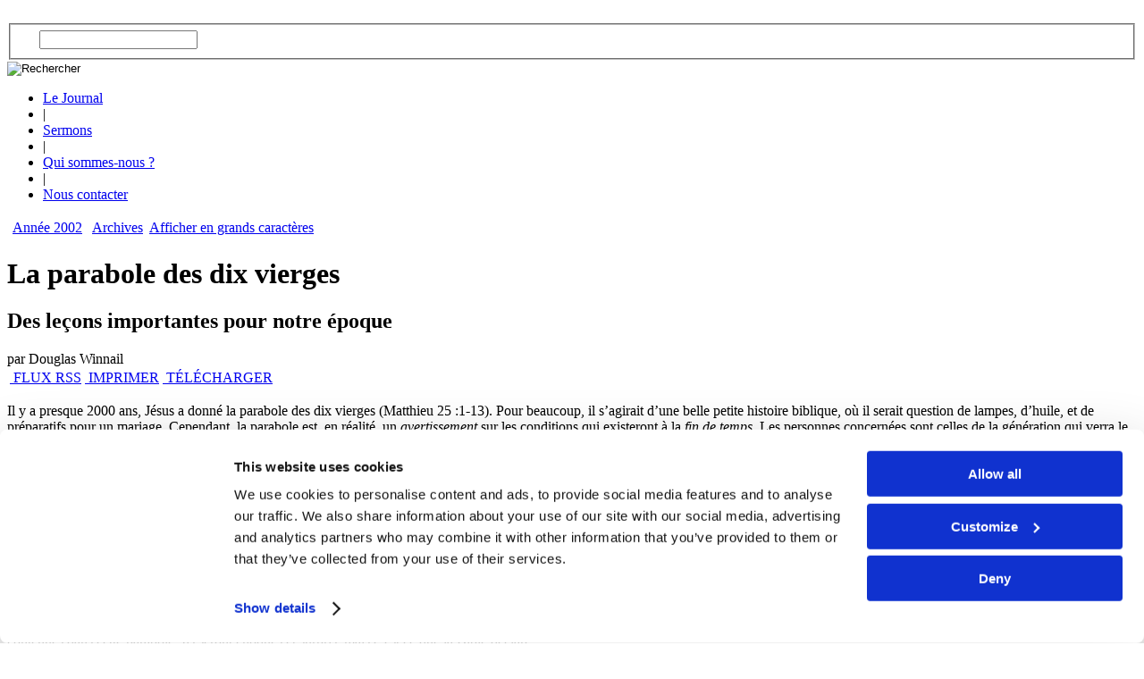

--- FILE ---
content_type: text/html; charset=UTF-8
request_url: https://www.eglisedieuvivant.org/articles/la-parabole-des-dix-vierges-f102
body_size: 11865
content:
<!doctype html>
<html lang="fr">
  <head>
    <meta charset="utf-8">

    <script id="Cookiebot" src="https://consent.cookiebot.com/uc.js" data-cbid="9e737acd-5c16-4f15-8741-a1a380ba1f1c" data-blockingmode="auto" type="text/javascript"></script>
<style type="text/css">
  a#CybotCookiebotDialogPoweredbyCybot,
  div#CybotCookiebotDialogPoweredByText {
    display: none !important;
  }

  #CookiebotWidget .CookiebotWidget-body .CookiebotWidget-main-logo {
    display: none !important;
  }
</style>

          <link rel="canonical" href="https://www.eglisedieuvivant.org/articles/la-parabole-des-dix-vierges-f102">
        <meta name="title" content="&Eacute;glise du Dieu Vivant">
          <meta name="description" content="Pour beaucoup, la parabole des dix vierges n&rsquo;est qu&rsquo;une une belle petite histoire biblique, o&ugrave; il serait question de lampes, d&rsquo;huile, et de pr&eacute;paratifs pour un mariage. Cependant, cette parabole est, en r&eacute;alit&eacute;, un avertissement sur les conditions qui existeront &agrave; la fin de temps. ">
        <meta name="robots" content="follow,index">
    <link rel="icon" type="image/ico" href="/favicon.ico">
    <link rel="shortcut icon" href="/favicon.ico">
    <link href="https://www.eglisedieuvivant.org/common/css/mdd.css" rel="stylesheet" media="print,screen">
    <link href="https://www.eglisedieuvivant.org/common/css/articles.css" rel="stylesheet" media="print,screen">
<meta property="og:url" content="https://www.eglisedieuvivant.org/articles/la-parabole-des-dix-vierges-f102">
<meta property="og:title" content="La parabole des dix vierges">
<meta property="og:description" content="Pour beaucoup, la parabole des dix vierges n&rsquo;est qu&rsquo;une une belle petite histoire biblique, o&ugrave; il serait question de lampes, d&rsquo;huile, et de pr&eacute;paratifs pour un mariage. Cependant, cette parabole est, en r&eacute;alit&eacute;, un avertissement sur les conditions qui existeront &agrave; la fin de temps. ">
	<script type="text/javascript" src="https://apis.google.com/js/plusone.js"> {lang: 'fr'} </script>
	<title>La parabole des dix vierges</title>

    <!-- Google Consent Mode -->
<script data-cookieconsent="ignore">
  window.dataLayer = window.dataLayer || [];
  function gtag() {
    dataLayer.push(arguments);
  }
  gtag('consent', 'default', {
    'ad_personalization': 'denied',
    'ad_storage': 'denied',
    'ad_user_data': 'denied',
    'analytics_storage': 'denied',
    'functionality_storage': 'denied',
    'personalization_storage': 'denied',
    'security_storage': 'granted',
    'wait_for_update': 500,
  });
  gtag('set', 'ads_data_redaction', true);
  gtag('set', 'url_passthrough', false);
</script>

<!-- Google tag (gtag.js) -->
<script async src="https://www.googletagmanager.com/gtag/js?id=G-73583485FZ"></script>
<script>
  window.dataLayer = window.dataLayer || [];
  function gtag(){dataLayer.push(arguments);}
  gtag('js', new Date());

  // Google Analytics 4 property.
  gtag('config', 'G-73583485FZ');
</script>

  </head>
  <body>
        <div id="framework">
      <div id="header"><a href="https://www.eglisedieuvivant.org" title="Page d&rsquo;accueil"><img src="https://www.eglisedieuvivant.org/common/images/general/1px.gif" alt="" id="header_home" /></a></div>
<div id="recherche">
  <form action="https://www.eglisedieuvivant.org/recherche.php" id="cse-search-box" class="rechercheForm" method="get">
    <fieldset id="rechercheInput">
      <div>
        <span class="input-top-left">&nbsp;</span><span class="input-bottom-left">&nbsp;</span><span class="input-bottom-right">&nbsp;</span><span class="input-top-right">&nbsp;</span>
        <input type="hidden" name="cx" value="016293664367294792692:hfrbdebu8ou" />
        <input type="hidden" name="ie" value="UTF-8" />
        <input type="text" name="q" value="" />
      </div>
    </fieldset>
    <input type="image" src="https://www.eglisedieuvivant.org/common/images/template/search_button_fr.png" name="sa" alt="Rechercher" id="rechercheSubmit" />
  </form>
</div>

<div id="menu">
  <ul>
    <li id="current"><a href="https://www.eglisedieuvivant.org/le-journal/">Le Journal</a></li><li class="divider">|</li><li><a href="/sermons/">Sermons</a></li><li class="divider">|</li><li><a href="https://www.eglisedieuvivant.org/qui-sommes-nous">Qui sommes-nous&nbsp;?</a></li><li class="divider">|</li><li><a href="https://www.eglisedieuvivant.org/contact">Nous contacter</a></li>  </ul>
</div>
<div id="main">
  <div id="mainContent">
    <table id="topContent">
  <tr>
		<td id="topContentLeft">
			<img src="/common/images/general/bluearrow.gif" alt="" /> <a href="/le-journal/2002/">Ann&eacute;e  2002</a>
        &nbsp;<img src="/common/images/general/bluearrow.gif" alt="" /> <a href="/le-journal/2002-1/">Archives</a>
		</td>
		<td id="topContentTailleTexte">
			<a href="https://www.eglisedieuvivant.org/afficher-en-grands-caracteres" class="logoTexte"><img src="https://www.eglisedieuvivant.org/common/images/general/logo_texteA+.gif" alt="" /></a>
			<a href="https://www.eglisedieuvivant.org/afficher-en-grands-caracteres">Afficher en grands caract&egrave;res</a>
		</td>
	</tr>
</table>

    <div class="borderContent">
      <div class="content">
        <h1>La parabole des dix vierges</h1>
<h2>Des le&ccedil;ons importantes pour notre &eacute;poque</h2><div class="auteur">par Douglas Winnail</div>
<div class="share">
  <table class="shareTable">
    <tr>
              <td class="shareBox">
          <a href="/rss/articles.xml" target="_blank" title="S&rsquo;abonner &agrave; ce flux RSS">
            <img src="/common/images/general/logo_rss.gif" alt="">
            FLUX RSS          </a>
        </td>
                <td class="shareBox">
          <a href="/imprimer/articles/f102" target="_blank" title="Imprimer">
            <img src="/common/images/general/logo_print.gif" alt="">
            IMPRIMER          </a>
        </td>
                <td class="shareBox">
                      <a href="/telecharger/articles/f102.pdf" target="download" title="T&eacute;l&eacute;charger">
              <img src="/common/images/general/logo_pdf.gif" alt="">
              T&Eacute;L&Eacute;CHARGER            </a>
                  </td>
              <td class="shareBox_addthis">
        <div class="addthis_toolbox addthis_default_style" addthis:url="https://www.eglisedieuvivant.org/articles/la-parabole-des-dix-vierges-f102">
          <!-- AddThis Button BEGIN -->
          <a class="addthis_button_twitter shareBoxAddthisLogos" title="Tweeter ce lien" addthis:title="La parabole des dix vierges" style="padding-top: 6px;"></a>
          <a class="addthis_button_facebook shareBoxAddthisLogos" title="Partager sur Facebook" style="padding-top: 6px;"></a>
          <a class="addthis_button_email shareBoxAddthisLogos" title="Envoyer/recevoir par email" addthis:title="La parabole des dix vierges" style="padding-top: 6px;"></a>
          <!-- <a class="addthis_button_compact shareBoxAddthisLogos" addthis:title="La parabole des dix vierges"> &nbsp; PARTAGER</a> -->
          <!-- AddThis Button END -->
          <script type="text/javascript">
            var addthis_config = {
              services_compact: 'blogger,facebook,google,live,myspace,netvibes,twitter,email,favorites,more',
              services_exclude: 'informazione,stumbleupon,digg,hotmail,print,pdfonline',
              ui_header_color: '#ffffff',
              ui_header_background: '#6699cc',
              ui_language: 'fr'
            }
            var addthis_brand = '<a href="https://www.eglisedieuvivant.org" style="color: #ffffff; font-weight: bold;">&Eacute;glise&nbsp;du&nbsp;Dieu&nbsp;Vivant</a>'
          </script>
          <script type="text/javascript" src="https://s7.addthis.com/js/250/addthis_widget.js#pubid=mondedemain"></script>
        </div>
      </td>
    </tr>
  </table>
</div>
          <div id="data">
            <p>Il y a presque 2000 ans, J&eacute;sus a donn&eacute; la parabole des dix vierges (Matthieu 25&nbsp;:1-13). Pour beaucoup, il s&rsquo;agirait d&rsquo;une belle petite histoire biblique, o&ugrave; il serait question de lampes, d&rsquo;huile, et de pr&eacute;paratifs pour un mariage. Cependant, la parabole est, en r&eacute;alit&eacute;, un <i>avertissement </i>sur les conditions qui existeront &agrave; la <i>fin de temps</i>. Les personnes concern&eacute;es sont celles de la g&eacute;n&eacute;ration qui verra le retour de J&eacute;sus-Christ&nbsp;! Cette parabole est &agrave; rapprocher des proph&eacute;ties concernant les <i>derniers jours</i>, que nous voyons s&rsquo;accomplir &agrave; notre &eacute;poque (Matthieu 24 et 25).</p>
<p>Mais en quoi cela nous concerne-t-il&nbsp;? On a souvent suppos&eacute; que le Christ parlait en paraboles, pour <i>clarifier </i>le sens de Ses enseignements. Mais, les Ecritures r&eacute;v&egrave;lent <i>le contraire</i> (Matthieu 13&nbsp;:10-17). La Bible d&eacute;clare que Dieu a cach&eacute; au monde la compr&eacute;hension des Ecritures, mais qu&rsquo;Il l&rsquo;a r&eacute;v&eacute;l&eacute;e par Son Esprit &agrave; ceux qu&rsquo;Il a appel&eacute;s (1 Corinthiens 2&nbsp;:7-16). Ceux qui sont dispos&eacute;s &agrave; se laisser conduire par l&rsquo;Esprit de Dieu chercheront et comprendront la v&eacute;ritable signification des Ecritures. Que pouvons-nous apprendre de la parabole des dix vierges&nbsp;? Quelles le&ccedil;ons importantes, <i>nous concernant aujourd&rsquo;hui</i>, pouvons-nous en tirer&nbsp;?</p>
<h4>Les dix vierges</h4>
<p>Premi&egrave;rement, nous devons consid&eacute;rer qui sont les dix vierges&nbsp;? La parabole mentionne dix vierges qui vont &agrave; la rencontre de l&rsquo;&eacute;poux (J&eacute;sus-Christ). Les dix vierges sont d&eacute;crites comme &laquo;&nbsp;la communaut&eacute; chr&eacute;tienne qui attend&nbsp;&raquo; (<i>The Expositor&rsquo;s Bible Commentary</i>). Bon nombre d&rsquo;entre ceux qui se disent chr&eacute;tiens, aujourd&rsquo;hui, attendent le retour du Messie, mais la parabole&nbsp;&ndash;&nbsp;ainsi que plusieurs autres passages&nbsp;&ndash;&nbsp;montre que <i>beaucoup </i>d&rsquo;entre eux <i>ne recevront pas </i>la r&eacute;compense qu&rsquo;ils anticipent (Matthieu 7&nbsp;:21-23). Pourquoi&nbsp;? Parce qu&rsquo;ils n&rsquo;ont pas appris les le&ccedil;ons importantes contenues dans cette parabole. Ils seront choqu&eacute;s et surpris, mais c&rsquo;est ce que la Bible d&eacute;clare.</p>
<p>Cinq des vierges &eacute;taient <i>sages</i>, les cinq autres &eacute;taient <i>folles</i> (ou <i>insens&eacute;es</i>). Que signifie &ecirc;tre sage ou insens&eacute;&nbsp;? Comment la Bible d&eacute;finit-elle ces termes&nbsp;? Vous-m&ecirc;me, dans quelle cat&eacute;gorie &ecirc;tes-vous&nbsp;? J&eacute;sus explique que les sages sont ceux qui ne se contentent pas d&rsquo;&eacute;couter Ses enseignements&nbsp;; ce sont ceux qui les <i>mettent r&eacute;ellement en pratique</i> (Matthieu 7&nbsp;:24-29). Il d&eacute;clare que les insens&eacute;s entendent, mais <i>ne suivent pas</i> la parole de Dieu&nbsp;! Ils inventent toute sorte de pr&eacute;textes et d&rsquo;excuses pour dire que les commandements et les enseignements donn&eacute;s dans les Ecritures ne s&rsquo;appliquent plus &agrave; nous, aujourd&rsquo;hui.</p>
<p>Le livre des Proverbes nous fournit des d&eacute;finitions suppl&eacute;mentaires. Une personne sage craint de d&eacute;sob&eacute;ir &agrave; la parole de Dieu&nbsp;; elle <i>cherche</i> la connaissance, la sagesse et la compr&eacute;hension (Proverbes 4&nbsp;:4-9&nbsp;; 9&nbsp;:10). Mais &laquo;&nbsp;les insens&eacute;s <i>m&eacute;prisent</i> la sagesse et l&rsquo;instruction&nbsp;&raquo; (Proverbe 1&nbsp;:7)&nbsp;&ndash;&nbsp;ils ne sont pas dispos&eacute;s &agrave; fournir les efforts n&eacute;cessaires pour obtenir ces choses importantes. Une personne sage cherchera les conseils et acceptera la correction (Proverbe 10&nbsp;:8). Mais les insens&eacute;s <i>ignorent</i> les conseils et s&rsquo;offensent de la correction (Proverbe 11&nbsp;:14). Un insens&eacute; r&eacute;agit imm&eacute;diatement avec col&egrave;re, mais une personne sage ignore les insultes et elle sait se ma&icirc;triser (Proverbe 12&nbsp;:16). Les insens&eacute;s ont toujours raison &agrave; leurs propres yeux, et sont ancr&eacute;es dans leurs id&eacute;es personnelles. Mais une personne  			sage est dispos&eacute;e &agrave; &eacute;couter les conseils (Proverbes 12&nbsp;:15&nbsp;; 28&nbsp;:26). Une personne sage regarde vers l&rsquo;avant, elle anticipe les cons&eacute;quences de ses d&eacute;cisions et de ses actions. Elle s&rsquo;efforce de ne pas commettre d&rsquo;erreurs. Mais les insens&eacute;s n&rsquo;anticipent pas les cons&eacute;quences de leurs actes&nbsp;; c&rsquo;est pourquoi, ils se retrouvent souvent dans le malheur (Proverbe 22&nbsp;:3). Le choix des amis influence notre comportement, aussi &laquo;&nbsp;celui qui fr&eacute;quente les sages devient sage, mais celui qui se pla&icirc;t avec les insens&eacute;s s&rsquo;en trouve mal&nbsp;&raquo; (Proverbe 13&nbsp;:20).</p>
<p>La le&ccedil;on &agrave; retenir de cette partie de la parabole est que nous devons &ecirc;tre vigilants, car ce sont nos actions qui d&eacute;terminent la cat&eacute;gorie &agrave; laquelle nous appartenons&nbsp;! Cherchons-nous &agrave; &ecirc;tre conduits par l&rsquo;Esprit de Dieu, et &agrave; suivre Ses instructions&nbsp;? Ou cherchons-nous &agrave; suivre nos propres id&eacute;es d&rsquo;une fa&ccedil;on plus ou moins conforme aux Ecritures&nbsp;? La parabole montre que 50% de ceux qui se disent membres de l&rsquo;Eglise de Dieu peuvent prendre des d&eacute;cisions insens&eacute;es&nbsp;! Cela devrait &ecirc;tre un avertissement pour nous tous, en ces temps de la fin.</p>
<h4>De l&rsquo;huile ou pas d&rsquo;huile&nbsp;?</h4>
<p>La parabole signale que les vierges folles ne prirent point d&rsquo;huile pour leurs lampes, alors que les vierges sages prirent une quantit&eacute; d&rsquo;huile suppl&eacute;mentaire, dans l&rsquo;attente de la venue de l&rsquo;&eacute;poux. Des commentaires avancent diverses id&eacute;es sur le symbolisme de l&rsquo;huile (telles la gr&acirc;ce ou les bonnes &oelig;uvres, par exemple). Mais, la Bible d&eacute;clare que l&rsquo;huile symbolise le Saint-Esprit. Lorsque Sa&uuml;l et David furent choisis comme rois d&rsquo;Isra&euml;l, Samuel <i>les oignit d&rsquo;huile</i>, et &laquo;&nbsp;l&rsquo;Esprit de l&rsquo;Eternel&nbsp;&raquo; entra en eux (1 Samuel 10&nbsp;:1-6&nbsp;; 16&nbsp;:13). La Bible d&eacute;clare que si nous voulons &ecirc;tre dans le Royaume de Dieu, nous devons <i>produire du fruit</i> (Matthieu 3&nbsp;:8&nbsp;; Jean 15&nbsp;:1-8). Galates 5&nbsp;:22-26 donne la liste des caract&eacute;ristiques du fruit de l&rsquo;Esprit, que Dieu veut que nous affichions. Il s&rsquo;agit, entre autres, de l&rsquo;amour [un int&eacute;r&ecirc;t tourn&eacute; vers les autres], la joie, la paix, la patience, 			la bont&eacute;, la foi et la ma&icirc;trise de soi. L&rsquo;Esprit de Dieu est mod&eacute;r&eacute; et plein de mis&eacute;ricorde (Jacques 3&nbsp;:17). Les autres caract&eacute;ristiques importantes du fruit de l&rsquo;Esprit incluent une force de conviction et un solide esprit <i>de discernement</i> (2 Timoth&eacute;e 1&nbsp;:7). Ceux qui manquent de ces caract&eacute;ristiques du fruit de l&rsquo;Esprit deviennent impatients, ils se renferment sur eux-m&ecirc;mes, ils font des compromis, et ils ne parviennent pas &agrave; discerner la v&eacute;rit&eacute; de l&rsquo;erreur. Ils laissent leurs r&eacute;serves d&rsquo;huile [l&rsquo;Esprit de Dieu] diminuer et s&rsquo;&eacute;puiser.</p>
<p>L&rsquo;Esprit de Dieu est un <i>&eacute;l&eacute;ment dynamique</i>&nbsp;&ndash;&nbsp;il descend et il coule dans notre vie&nbsp;&ndash;&nbsp;il d&eacute;pend de la fa&ccedil;on dont nous en prenons soin et l&rsquo;utilisons. C&rsquo;est pourquoi Paul exhorta Timoth&eacute;e &laquo;&nbsp;<i>&agrave; ranimer</i> la flamme du don de Dieu&nbsp;&raquo; (1 Timoth&eacute;e 1&nbsp;:6). Nous aussi, nous avons re&ccedil;u cet avertissement&nbsp;: &laquo;&nbsp;N&rsquo;&eacute;teignez pas l&rsquo;Esprit&nbsp;&raquo; (1 Thessaloniciens 5&nbsp;:19). Nous devons ranimer l&rsquo;Esprit de Dieu en priant et en &eacute;tudiant la Bible, r&eacute;guli&egrave;rement, en je&ucirc;nant et en faisant des efforts pour d&eacute;velopper les caract&eacute;ristiques du fruit de l&rsquo;Esprit&nbsp;&ndash;&nbsp;en agissant avec amour et patience, m&ecirc;me lorsque nos tendances charnelles nous pousseraient &agrave; agir m&eacute;chamment. C&rsquo;est ce que signifie &ecirc;tre &laquo;&nbsp;conduit par l&rsquo;Esprit de Dieu&nbsp;&raquo; (Romains 8&nbsp;:14). Si nous sommes conduits par le Saint-Esprit, nous sommes enfants de Dieu et h&eacute;ritiers avec  			J&eacute;sus-Christ (Romains 8&nbsp;:14-17). Dieu donne Son Esprit &agrave; ceux qui Lui <i>ob&eacute;issent</i> (Actes 5&nbsp;:32). Sans l&rsquo;Esprit de Dieu, nous ne sommes pas r&eacute;ellement chr&eacute;tiens (Romains 8&nbsp;:9). Si nous laissons diminuer nos r&eacute;serves d&rsquo;huile, les caract&eacute;ristiques du fruit de l&rsquo;Esprit ne seront pas manifestes dans notre vie, et nous ne serons pas pr&ecirc;ts pour aller &agrave; la rencontre du Christ, lors de Son retour. Nous aurons laiss&eacute; passer notre occasion de faire partie de la premi&egrave;re r&eacute;surrection, en tant que pr&eacute;mices&nbsp;! C&rsquo;est une autre le&ccedil;on importante que nous devons retirer de la parabole des dix vierges. Quand avez-vous v&eacute;rifi&eacute; <i>votre</i> huile, pour la derni&egrave;re fois&nbsp;?</p>
<h4>Un retard r&eacute;v&eacute;lateur</h4>
<p>L&rsquo;un des aspects les plus d&eacute;terminants de cette parabole est en rapport avec ce qui passa, lorsque l&rsquo;&eacute;poux <i>retarda </i>Son arriv&eacute;e. A travers les &acirc;ges, de nombreuses personnes ont essay&eacute; de pr&eacute;voir la date du retour du Christ. Les premiers disciples pensaient qu&rsquo;Il reviendrait de leur vivant (Luc 19&nbsp;:11), cependant, la Bible montre qu&rsquo;il y aurait une <i>longue </i>attente (Matthieu 24&nbsp;:48&nbsp;; 25&nbsp;:5, 14, 19). La fa&ccedil;on dont nous mettons &agrave; profit ce retard est fort r&eacute;v&eacute;lateur sur la profondeur de nos convictions et de notre conversion. Beaucoup de gens &eacute;taient vraiment enthousiastes lorsqu&rsquo;ils commenc&egrave;rent &agrave; d&eacute;couvrir la v&eacute;rit&eacute;, mais ils se sont affaiblis par la suite. J&eacute;sus a pr&eacute;venu que certains finiraient par ignorer et violer les commandements, et qu&rsquo;ils se laisseraient emporter dans les voies du monde (Matthieu 24&nbsp;:45-51). Il a aussi averti que certains  			tr&eacute;bucheraient et abandonneraient la foi &agrave; cause des &eacute;preuves et des pers&eacute;cutions, et que d&rsquo;autres se dirigeraient vers les richesses temporaires du monde (Matthieu 13&nbsp;:18-23). Il est tr&egrave;s important de noter que les dix vierges s&rsquo;endormirent toutes alors qu&rsquo;elles attendaient le retour du Christ&nbsp;!</p>
<p>Nous avons aussi des enseignements &agrave; retenir concernant l&rsquo;histoire r&eacute;cente de l&rsquo;Eglise de Dieu. De par les &eacute;crits et les enseignements de l&rsquo;Eglise, beaucoup de membres en ont conclu que le Christ reviendrait dans les ann&eacute;es 1970. Lorsque que cela n&rsquo;arriva pas, certains commenc&egrave;rent &agrave; se d&eacute;tourner. M. Armstrong avait le sentiment que le Christ allait venir de son vivant. Et lorsqu&rsquo;il mourut, plusieurs se mirent &agrave; se demander si M. Armstrong ne s&rsquo;&eacute;tait pas tromp&eacute; sur d&rsquo;autres sujets. Les discussions doctrinales et les changements qui suivirent amen&egrave;rent des s&eacute;parations et des divisions. A l&rsquo;heure actuelle, beaucoup ont rejet&eacute; les commandements et les instructions bibliques, et ils croient maintenant que la seule chose qui soit n&eacute;cessaire est de tout simplement &laquo;&nbsp;aimer le Seigneur et de croire en J&eacute;sus&nbsp;&raquo;. Tout cela arriva parce que J&eacute;sus-Christ ne revint pas au moment  			o&ugrave; ils L&rsquo;attendaient. Une autre le&ccedil;on de la parabole, c&rsquo;est que nous devons rester fermes dans la v&eacute;rit&eacute; et dans nos convictions&nbsp;&ndash;&nbsp;et continuer l&rsquo;&OElig;uvre que le Christ nous a command&eacute;e&nbsp;&ndash;&nbsp;<i>jusqu&rsquo;&agrave;</i> Son retour. C&rsquo;est notre d&eacute;fi&nbsp;! La Bible d&eacute;clare qu&rsquo;&agrave; partir du jour o&ugrave; nous avons conclu un engagement avec Dieu, si nous commen&ccedil;ons &agrave; regarder en arri&egrave;re et &agrave; penser &agrave; ce que nous aurions pu faire, ou si nous avons des regrets, nous ne serons pas aptes d&rsquo;entrer dans le Royaume de Dieu (Luc 9&nbsp;:62). Sommes-nous &eacute;veill&eacute;s&nbsp;? Regardons-nous vers le but, vers le Royaume&nbsp;? Ou dormons-nous&nbsp;? Avons-nous de la nostalgie pour ce que nous avons abandonn&eacute;&nbsp;? Cette parabole devrait nous aider &agrave; nous r&eacute;veiller&nbsp;!</p>
<h4>Le cri au milieu de la nuit</h4>
<p>La Bible laisse entendre que <i>toutes </i>les vierges <i>dormaient </i>lorsqu&rsquo;elles furent prises par surprise, pour aller &agrave; la rencontre de l&rsquo;&eacute;poux, au milieu de la nuit. Quel rapport y a-t-il entre elles et vous, entre leur situation et la v&ocirc;tre&nbsp;? Connaissez-vous la <i>signification</i> des temps o&ugrave; nous vivons&nbsp;? Etes-vous conscient du fait que des proph&eacute;ties sp&eacute;cifiques sont en train de s&rsquo;accomplir sous vos yeux, presque quotidiennement&nbsp;? Se peut-il que vous vous soyez laiss&eacute; bercer par ceux qui disaient que toutes les proph&eacute;ties avaient &eacute;t&eacute; accomplies en J&eacute;sus, et que les proph&eacute;ties de l&rsquo;Ancien Testament ne sont plus valables pour les chr&eacute;tiens du Nouveau Testament&nbsp;?</p>
<p>Pouvez-vous identifier o&ugrave; s&rsquo;accomplit l&rsquo;&OElig;uvre de Dieu, aujourd&rsquo;hui&nbsp;? Qui enseigne <i>r&eacute;ellement </i>selon les Ecritures (Esa&iuml;e 8&nbsp;:20), et qui dilue la v&eacute;rit&eacute; et change les doctrines&nbsp;? Qui pr&ecirc;che le <i>v&eacute;ritable </i>Evangile que J&eacute;sus et les ap&ocirc;tres pr&ecirc;ch&egrave;rent (Marc 1&nbsp;:14-15), et qui pr&ecirc;che un &eacute;vangile <i>diff&eacute;rent</i> (Galates 1&nbsp;:6-9)&nbsp;? Qui avertit le monde de la signification proph&eacute;tique des &eacute;v&eacute;nements actuels, comme Christ l&rsquo;a fait (Matthieu 24&nbsp;; Marc 13&nbsp;; Luc 21), et qui pr&ecirc;che au nom du Christ (Matthieu 24&nbsp;:5) un <i>autre </i>J&eacute;sus (2 Corinthiens 11&nbsp;:1-4)&nbsp;? Pouvez-vous identifier les loups qui divisent et qui d&eacute;vorent le troupeau de Dieu&nbsp;? Pouvez-vous discerner ceux qui sont contamin&eacute;s par une attitude laodic&eacute;enne&nbsp;? Il faut que nous soyons capables d&rsquo;identifier le &laquo;&nbsp;cri au milieu de la nuit&nbsp;&raquo; lorsque nous l&rsquo;entendrons, car  			les serviteurs de Dieu seront directement concern&eacute;s par cet avertissement (Esa&iuml;e 58&nbsp;:1&nbsp;; Ez&eacute;chiel 2&nbsp;; 3&nbsp;; 33). Toutefois, Satan aura aussi ses propres ministres actifs &agrave; la fin des temps&nbsp;&ndash;&nbsp;et ils <i>s&eacute;duiront beaucoup de gens</i> somnolents, tout comme les dix vierges&nbsp;! Nous ne pouvons pas nous endormir en cette &eacute;poque cruciale de l&rsquo;Histoire (1 Thessaloniciens 5&nbsp;:1-6)&nbsp;!</p>
<h4>Les lampes</h4>
<p>Les lampes des dix vierges illustrent une autre cours importante. Celles des vierges sages br&ucirc;laient avec &eacute;clat parce que ces vierges avaient pris de l&rsquo;huile avec elles. Remplies d&rsquo;huile, ces lampes sont une lumi&egrave;re pour le monde, comme Christ le souhaite pour Ses &eacute;lus (Matthieu 5&nbsp;:13-16). Si nous nous nourrissons de l&rsquo;Esprit de Dieu, les gens verront que nous portons du fruit dans notre vie&nbsp;&ndash;&nbsp;l&rsquo;amour, l&rsquo;ob&eacute;issance, la foi et les bonnes &oelig;uvres. Malheureusement, les lampes des vierges folles s&rsquo;&eacute;teignirent par manque d&rsquo;huile&nbsp;! Si nous commen&ccedil;ons &agrave; faire des compromis avec la v&eacute;rit&eacute; divine, si nous commen&ccedil;ons &agrave; ignorer ou &agrave; d&eacute;sob&eacute;ir &agrave; Ses instructions, alors nous commencerons &agrave; perdre l&rsquo;Esprit de Dieu. Le fruit de l&rsquo;Esprit commencera &agrave; dispara&icirc;tre, et sera remplac&eacute; par des pens&eacute;es &eacute;go&iuml;stes et des actions souvent vaines et  			immorales (Galates 5&nbsp;:19-21). Les p&eacute;ch&eacute;s sexuels, les disputes, les h&eacute;r&eacute;sies et les divisions se multiplieront, et l&rsquo;unit&eacute; dispara&icirc;tra au sein de l&rsquo;Eglise et de nos familles (1 Corinthiens 1&nbsp;:10-17). Ceux qui laissent leurs lampes dans cet &eacute;tat-l&agrave; ne r&eacute;pondent pas &agrave; leur appel&nbsp;; ils n&rsquo;assisteront pas aux noces, et ne feront pas partie des pr&eacute;mices dans le Royaume de Dieu. C&rsquo;est un s&eacute;rieux avertissement&nbsp;! Quel est l&rsquo;&eacute;tat de votre lampe&nbsp;? Est-ce qu&rsquo;elle brille avec &eacute;clat, ou est-elle en train de s&rsquo;&eacute;teindre&nbsp;? Si vous n&rsquo;&ecirc;tes pas s&ucirc;r, demandez &agrave; Dieu qu&rsquo;Il vous montre l&rsquo;&eacute;tat de votre lampe, et soyez pr&ecirc;t &agrave; &eacute;couter Sa r&eacute;ponse.</p>
<h4>Vous ne pouvez pas en emprunter&nbsp;!</h4>
<p>Une le&ccedil;on particuli&egrave;rement importante de la parabole est que, quel que soit votre niveau de foi, de courage, de caract&egrave;re, de conviction, de pr&eacute;paration, de bonnes &oelig;uvres ou le degr&eacute; de votre conversion, vous <i>ne pouvez pas </i>en pr&ecirc;ter. Ni en partager. Ni en donner aux autres. Ni en emprunter &agrave; quelqu&rsquo;un d&rsquo;autre&nbsp;! Ce sont des qualit&eacute;s strictement personnelles, qui font partie de la demeure spirituelle, que chacun b&acirc;tit en coop&eacute;ration avec Dieu (1 Corinthiens 3&nbsp;:5-17). Les Ecritures r&eacute;v&egrave;lent aussi que ce que nous b&acirc;tissons sera <i>soigneusement test&eacute;</i>. Si le test est positif, nous serons r&eacute;compens&eacute;s&nbsp;; s&rsquo;il est n&eacute;gatif, nous perdrons notre r&eacute;compense. Ainsi, la fa&ccedil;on dont nous construisons&nbsp;&ndash;&nbsp;et les mat&eacute;riaux que nous utilisons&nbsp;&ndash;&nbsp;est tr&egrave;s importante. Nous devons b&acirc;tir <i>avec soin </i>et choisir  			nos croyances <i>avec sagesse</i>&nbsp;!</p>
<p>C&rsquo;est pourquoi, il nous importe de nous poser certaines questions personnelles. Ai-je trouv&eacute; la v&eacute;rit&eacute;&nbsp;? Mon esprit a-t-il &eacute;t&eacute; ouvert pour comprendre cette v&eacute;rit&eacute;&nbsp;? C&rsquo;est une occasion exceptionnelle qui a &eacute;t&eacute; donn&eacute;e &agrave; <i>peu</i> de gens, aujourd&rsquo;hui (Matthieu 13&nbsp;:10-17&nbsp;; Jean 6&nbsp;:44, 65). Investissez-vous massivement votre c&oelig;ur, votre esprit, votre &eacute;nergie dans cette &laquo;&nbsp;perle de grand prix&nbsp;&raquo;, qui vous a &eacute;t&eacute; offerte (Matthieu 13&nbsp;:44-46)&nbsp;? Ou se peut-il que vous ayez &laquo;&nbsp;la d&eacute;mangeaison d&rsquo;entendre des choses agr&eacute;ables&nbsp;&raquo;, parce que vous aimeriez mieux entendre des &laquo;&nbsp;nouvelles v&eacute;rit&eacute;s&nbsp;&raquo; et des fables (2 Timoth&eacute;e 4&nbsp;:3-4)&nbsp;? Avez-vous <i>soigneusement prouv&eacute;</i> ce que vous croyez, ou <i>suivez-vous vos sentiments</i>&nbsp;? Ecoutez-vous les derni&egrave;res doctrines ou quelqu&rsquo;un qui vient en se disant proph&egrave;te et enseignant  			(1 Thessaloniciens 5&nbsp;:21)&nbsp;? Recherchez-vous premi&egrave;rement le Royaume, ou avez-vous d&rsquo;autres priorit&eacute;s plus importantes dans votre vie (Matthieu 6&nbsp;:33)&nbsp;? Vous efforcez-vous de cro&icirc;tre intimement avec Dieu pendant qu&rsquo;Il Se trouve, ou reportez-vous &agrave; plus tard les d&eacute;cisions les plus importantes dans votre vie (Esa&iuml;e 55&nbsp;:6-9)&nbsp;? Anticipez-vous avec impatience, et pr&eacute;parez-vous activement pour le retour du Christ, ou esp&eacute;rez-vous jouir le plus longtemps possible des plaisirs &eacute;ph&eacute;m&egrave;res de ce monde&nbsp;? J&eacute;sus a dit que notre tr&eacute;sor&nbsp;&ndash;&nbsp;notre investissement en argent, en temps, en &eacute;nergie&nbsp;&ndash;&nbsp;sera l&agrave; o&ugrave; est notre c&oelig;ur (Matthieu 6&nbsp;:19-21). Nous pouvons passer pour des fous aux yeux du monde, mais pas aux yeux de Dieu. La parabole des dix vierges indique que nous ne pouvons pas entrer dans le Royaume de Dieu avec les efforts d&rsquo;un autre chr&eacute;tien. Nous devons faire des efforts nous-m&ecirc;mes&nbsp;!</p>
<h4>Pr&ecirc;t ou non&nbsp;?</h4>
<p>La derni&egrave;re le&ccedil;on de la parabole concerne notre empressement, lors du retour du Christ. Ceux qui seront pr&ecirc;ts seront invit&eacute;s au mariage. Ceux qui ne seront pas pr&ecirc;ts <i>rateront le coche</i>, m&ecirc;me s&rsquo;ils <i>esp&eacute;raient </i>y monter&nbsp;! Comment devons-nous nous pr&eacute;parer pour le retour du Christ&nbsp;? Les Ecritures d&eacute;clarent que l&rsquo;&eacute;pouse, en vue du repas de noces, &laquo;&nbsp;s&rsquo;est pr&eacute;par&eacute;e&nbsp;&raquo; (Apocalypse 19&nbsp;:7-8). Elle a grandi dans la compr&eacute;hension de la v&eacute;rit&eacute;&nbsp;; elle a appris &agrave; vivre de toute parole qui sort de la bouche de Dieu&nbsp;; elle a b&acirc;ti un caract&egrave;re chr&eacute;tien fort et solide&nbsp;; elle a surmont&eacute; les &eacute;preuves&nbsp;; elle est rest&eacute;e fid&egrave;le et elle a endur&eacute; jusqu&rsquo;&agrave; la fin. Elle est pr&ecirc;te lorsque l&rsquo;Epoux arrive. Ceux qui suivront cet exemple seront invit&eacute;s au banquet de noces&nbsp;; ensuite, la <i>porte se refermera</i>.</p>
<p>Les autres, c&rsquo;est-&agrave;-dire ceux qui attendent avec impatience le retour du Christ, qui d&eacute;sirent assister aux noces&nbsp;&ndash;&nbsp;mais qui ne se sont pas pr&eacute;par&eacute;s&nbsp;&ndash;&nbsp;<i>ne sont pas forc&eacute;ment de mauvaises gens</i>. Ils font ce <i>qu&rsquo;ils pensent </i>&ecirc;tre bon, y compris de &laquo;&nbsp;bonnes &oelig;uvres&nbsp;&raquo; (Matthieu 7&nbsp;:21-23), mais ils <i>ne font pas </i>ce que J&eacute;sus-Christ leur <i>demande</i>&nbsp;! Dieu nous commande, par exemple&nbsp;: &laquo;&nbsp;Souviens-toi du jour du repos, pour le sanctifier&nbsp;&raquo; (Exode 20&nbsp;:8). J&eacute;sus et les ap&ocirc;tres observ&egrave;rent le sabbat (Luc 4&nbsp;:16&nbsp;; Actes 17&nbsp;:2), et il sera observ&eacute; dans le Royaume (Esa&iuml;e 66&nbsp;:23). Certains croient que Dieu accepterait qu&rsquo;ils observent un jour autre que le sabbat. Mais ce <i>n&rsquo;</i>est <i>pas </i>l&rsquo;exemple que J&eacute;sus nous a montr&eacute;&nbsp;! A ceux qui s&rsquo;obstineront &agrave; faire comme il leur pla&icirc;t, J&eacute;sus d&eacute;clare&nbsp;: &laquo;&nbsp;Alors je leur dirai ouvertement&nbsp;: Je ne  			vous ai jamais connus, retirez-vous de moi, vous qui commettez l&rsquo;iniquit&eacute;&nbsp;&raquo; (Matthieu 7&nbsp;:23). Ces gens ne seront pas invit&eacute;s aux noces, parce qu&rsquo;ils ne seront pas pr&ecirc;ts lorsque l&rsquo;&eacute;poux arrivera. La porte du banquet se refermera, et ils resteront dehors, en implorant qu&rsquo;on les laisse entrer&nbsp;! Les questions que nous devrions nous poser sont&nbsp;: <i>O&ugrave; serons-nous </i>lorsque la porte sera ferm&eacute;e&nbsp;? Serons-nous assis &agrave; l&rsquo;int&eacute;rieur avec J&eacute;sus-Christ, ou serons-nous dehors&nbsp;&ndash;&nbsp;<i>d&eacute;sillusionn&eacute;es </i>et <i>d&eacute;sappoint&eacute;s</i> (Matthieu 24&nbsp;:51)&nbsp;?</p>
<p>La parabole des dix vierges contient des <i>le&ccedil;ons extr&ecirc;mement importantes</i>, pertinentes, sp&eacute;cialement destin&eacute;es &agrave; ceux qui vivent &agrave; la fin des temps. Dieu a inspir&eacute; ces avertissements dans notre int&eacute;r&ecirc;t, parce qu&rsquo;Il nous aime, et parce qu&rsquo;Il veut que nous fassions partis de Ses pr&eacute;mices, dans Son Royaume &agrave; venir. Nous devons <i>tenir compte </i>des avertissements et <i>apprendre </i>les le&ccedil;ons de cette parabole importante, pour ne pas perdre notre r&eacute;compense&nbsp;!</p>
          </div>
                </div>
    </div>
  </div>
  <div id="mainBoxes">
    
<div class="borderBoxes">
    <div class="titleBoxRegular">
	Le Journal
	</div>
	<div class="boxes">
		<b>Ann&eacute;es&nbsp;:</b><br />
		<b>&bull;</b> <a href="/le-journal/2025/">2025</a><br />
		<b>&bull;</b> <a href="/le-journal/2024/">2024</a><br />
		<b>&bull;</b> <a href="/le-journal/2023/">2023</a><br />
		<b>&bull;</b> <a href="/le-journal/2022/">2022</a><br />
		<b>&bull;</b> <a href="/le-journal/2021/">2021</a><br />
		<b>&bull;</b> <a href="/le-journal/2020/">2020</a><br />
		<b>&bull;</b> <a href="/le-journal/2019/">2019</a><br />
		<b>&bull;</b> <a href="/le-journal/2018/">2018</a><br />
		<b>&bull;</b> <a href="/le-journal/2017/">2017</a><br />
		<b>&bull;</b> <a href="/le-journal/2016/">2016</a><br />
		<b>&bull;</b> <a href="/le-journal/2015/">2015</a><br />
		<b>&bull;</b> <a href="/le-journal/2014/">2014</a><br />
		<br /><b>Archives&nbsp;:</b><br />
		<b>&bull;</b> <a href="/le-journal/2013/">2013</a><br />
		<b>&bull;</b> <a href="/le-journal/2012/">2012</a><br />
		<b>&bull;</b> <a href="/le-journal/2011/">2011</a><br />
		<b>&bull;</b> <a href="/le-journal/2010/">2010</a><br />
		<b>&bull;</b> <a href="/le-journal/2009/">2009</a><br />
		<b>&bull;</b> <a href="/le-journal/2008/">2008</a><br />
		<b>&bull;</b> <a href="/le-journal/2007/">2007</a><br />
		<b>&bull;</b> <a href="/le-journal/2006/">2006</a><br />
		<b>&bull;</b> <a href="/le-journal/2005/">2005</a><br />
		<b>&bull;</b> <a href="/le-journal/2004/">2004</a><br />
		<b>&bull;</b> <a href="/le-journal/2003/">2003</a><br />
		<b>&bull;</b> <span class="linkBoxRegular"><a href="/le-journal/2002/">2002</a></span><br />
		<b>&bull;</b> <a href="/le-journal/2001/">2001</a><br />
		<b>&bull;</b> <a href="/le-journal/2000/">2000</a><br />
		<b>&bull;</b> <a href="/le-journal/1999/">1999</a><br />
	</div>
</div><div class="borderBoxes">
  <div class="titleBoxRegular">Autres publications</div>
  <div class="boxes">
		<b>&bull;</b> <span class="linkBoxRegular"><a href="https://www.eglisedieuvivant.org/le-journal/">Le Journal</a></span><br />
		<b>&bull;</b> <a href="https://www.eglisedieuvivant.org/sermons/">Sermons</a><br />
		<b>&bull;</b> <a href="https://www.eglisedieuvivant.org/lettres/">Lettres</a><br />
		<b>&bull;</b> <a href="https://www.eglisedieuvivant.org/commentaires/">Commentaires</a><br />
		<b>&bull;</b> <a href="https://www.eglisedieuvivant.org/nouvelles/">Nouvelles de l&rsquo;&Eacute;glise</a><br />
	</div>
</div><div class="borderBoxes">
  <div class="titleBoxRegular">Ressources</div>
  <div class="boxes">
		<b>&bull;</b> <a href="https://www.eglisedieuvivant.org/qui-sommes-nous">Qui sommes-nous&nbsp;?</a><br />
		<b>&bull;</b> <a href="https://www.eglisedieuvivant.org/croyances-fondamentales">Croyances fondamentales</a><br />
		<b>&bull;</b> <a href="https://www.eglisedieuvivant.org/congregations">Congr&eacute;gations</a><br />
		<b>&bull;</b> <a href="https://www.eglisedieuvivant.org/calendrier-des-fetes">Calendrier des F&ecirc;tes</a><br />
		<b>&bull;</b> <a href="https://www.eglisedieuvivant.org/logiciels-utiles">Logiciels utiles</a><br />
		<b>&bull;</b> <a href="https://www.eglisedieuvivant.org/faire-un-don">Faire un don</a><br />
		<b>&bull;</b> <a href="https://www.mondedemain.org/demande-de-litterature" target="_blank">Demande de litt&eacute;rature</a><br />
	</div>
</div><div class="borderBoxes">
  <div class="titleBoxRegular">
    Le Monde de Demain  </div>
  <div class="boxes">
    <b>&bull;</b> <a href="https://www.mondedemain.org/revues" target="mdd">Revue <i>Le Monde de Demain</i></a><br>
    <b>&bull;</b> <a href="https://www.mondedemain.org/brochures" target="mdd">Brochures</a><br>
    <b>&bull;</b> <a href="https://www.mondedemain.org/emissions" target="mdd">&Eacute;missions TV</a><br>
    <b>&bull;</b> <a href="https://www.mondedemain.org/nouvelles-et-propheties" target="mdd">Nouvelles et Proph&eacute;ties</a><br>
    <!-- <b>&bull;</b> <a href="https://www.mondedemain.org/conferences/archives" target="mdd">Conf&eacute;rences</a><br> -->
    <b>&bull;</b> <a href="http://www.coursdebible.org" target="_new">Cours de Bible</a>
  </div>
</div>

<div class="borderBoxes">
  <div class="titleBoxRegular">
    International  </div>
  <div class="boxes">
            <a href="https://members.lcg.org/" target="_blank">
          <img src="/common/images/template/flags/us.gif" class="flags">&nbsp;Anglais        </a>
        <br>
                <a href="https://www.lcg.org/" target="_blank">
          <img src="/common/images/template/flags/us.gif" class="flags">&nbsp;Anglais        </a>
        <br>
                <a href="https://www.lcgcanada.org/" target="_blank">
          <img src="/common/images/template/flags/ca.gif" class="flags">&nbsp;Canada        </a>
        <br>
                <a href="https://www.wvm.co.za/" target="_blank">
          <img src="/common/images/template/flags/za.gif" class="flags">&nbsp;Afrikaans        </a>
        <br>
                <a href="https://www.weltvonmorgen.org/" target="_blank">
          <img src="/common/images/template/flags/de.gif" class="flags">&nbsp;Allemand        </a>
        <br>
                <a href="https://www.elmundodemanana.org/" target="_blank">
          <img src="/common/images/template/flags/es.gif" class="flags">&nbsp;Espagnol        </a>
        <br>
                <a href="https://www.wereldvanmorgen.nl/" target="_blank">
          <img src="/common/images/template/flags/nl.gif" class="flags">&nbsp;N&eacute;erlandais        </a>
        <br>
                <a href="/international">
          <img src="/common/images/template/flags/us.gif" class="flags">&nbsp;Ressources membres        </a>
        <br>
          </div>
</div>

<div class="boxMedias">
  <!--
  <a href="https://twitter.com/mondedemain" title="Suivez-nous sur Twitter" target="_blank">
    <img src="https://www.eglisedieuvivant.org/common/images/general/follow_twitter.png" alt="Suivez-nous sur Twitter">
  </a>
  -->
  <a href="https://www.facebook.com/EDVinfos" title="Suivez-nous sur Facebook" target="_blank">
    <img src="https://www.eglisedieuvivant.org/common/images/general/follow_facebook.png" alt="Suivez-nous sur Facebook">
  </a>
  <!--
  <a href="" title="Abonnez-vous &agrave; nos flux RSS" target="_blank">
    <img src="https://www.eglisedieuvivant.org/common/images/general/follow_rss.png" alt="Abonnez-vous &agrave; nos flux RSS">
  </a>
  -->
  <a href="https://www.youtube.com/EDVSermons" title="Suivez-nous sur YouTube" target="_blank">
    <img src="https://www.eglisedieuvivant.org/common/images/general/follow_youtube.png" alt="Suivez-nous sur YouTube">
  </a>
</div>


  </div>
</div>
    <div id="footer">
      <a href="https://www.eglisedieuvivant.org/site-mobile">
        <img src="https://www.eglisedieuvivant.org/common/images/general/logo_mobile.gif">&nbsp;Site mobile      </a>
      &nbsp;|&nbsp;
      <a href="https://www.eglisedieuvivant.org/qui-sommes-nous">
        Qui sommes-nous&nbsp;?      </a>
      &nbsp;|&nbsp;
      <a href="https://www.eglisedieuvivant.org/congregations">
        Congr&eacute;gations      </a>
      &nbsp;|&nbsp;
      <a href="https://www.mondedemain.org" target="new">
        Le Monde de Demain      </a>
      &nbsp;|&nbsp;
      <a href="https://www.eglisedieuvivant.org/CGU">
        &copy; 2026 &Eacute;glise du Dieu Vivant      </a>
    </div>
    </div>
    <div id="bottom"> </div>
      <script defer src="https://static.cloudflareinsights.com/beacon.min.js/vcd15cbe7772f49c399c6a5babf22c1241717689176015" integrity="sha512-ZpsOmlRQV6y907TI0dKBHq9Md29nnaEIPlkf84rnaERnq6zvWvPUqr2ft8M1aS28oN72PdrCzSjY4U6VaAw1EQ==" data-cf-beacon='{"version":"2024.11.0","token":"8c4f26eb53b844ccb5053a50b383435f","r":1,"server_timing":{"name":{"cfCacheStatus":true,"cfEdge":true,"cfExtPri":true,"cfL4":true,"cfOrigin":true,"cfSpeedBrain":true},"location_startswith":null}}' crossorigin="anonymous"></script>
</body>
</html>


--- FILE ---
content_type: application/x-javascript
request_url: https://consentcdn.cookiebot.com/consentconfig/9e737acd-5c16-4f15-8741-a1a380ba1f1c/eglisedieuvivant.org/configuration.js
body_size: 285
content:
CookieConsent.configuration.tags.push({id:193225022,type:"iframe",tagID:"",innerHash:"",outerHash:"",tagHash:"14047021044534",url:"https://www.youtube.com/embed/j24EMBiiQs0?rel=0&showinfo=0&autohide=0",resolvedUrl:"https://www.youtube.com/embed/j24EMBiiQs0?rel=0&showinfo=0&autohide=0",cat:[4]});CookieConsent.configuration.tags.push({id:193225023,type:"script",tagID:"",innerHash:"",outerHash:"",tagHash:"1157342334889",url:"https://consent.cookiebot.com/uc.js",resolvedUrl:"https://consent.cookiebot.com/uc.js",cat:[1]});CookieConsent.configuration.tags.push({id:193225024,type:"script",tagID:"",innerHash:"",outerHash:"",tagHash:"14983617481024",url:"https://www.google.com/recaptcha/api.js",resolvedUrl:"https://www.google.com/recaptcha/api.js",cat:[1]});CookieConsent.configuration.tags.push({id:193225025,type:"script",tagID:"",innerHash:"",outerHash:"",tagHash:"17144679890005",url:"https://www.googletagmanager.com/gtag/js?id=G-73583485FZ",resolvedUrl:"https://www.googletagmanager.com/gtag/js?id=G-73583485FZ",cat:[3,4]});CookieConsent.configuration.tags.push({id:193225026,type:"script",tagID:"",innerHash:"",outerHash:"",tagHash:"15157582467899",url:"https://apis.google.com/js/plusone.js",resolvedUrl:"https://apis.google.com/js/plusone.js",cat:[4]});CookieConsent.configuration.tags.push({id:193225028,type:"iframe",tagID:"",innerHash:"",outerHash:"",tagHash:"9317062118534",url:"https://www.youtube.com/embed/CyscOy-9_FU?rel=0&showinfo=0&autohide=0",resolvedUrl:"https://www.youtube.com/embed/CyscOy-9_FU?rel=0&showinfo=0&autohide=0",cat:[4]});CookieConsent.configuration.tags.push({id:193225043,type:"iframe",tagID:"",innerHash:"",outerHash:"",tagHash:"6800447274097",url:"https://www.youtube.com/embed/hjPA-8XxtpQ?rel=0&showinfo=0&autohide=0",resolvedUrl:"https://www.youtube.com/embed/hjPA-8XxtpQ?rel=0&showinfo=0&autohide=0",cat:[4]});CookieConsent.configuration.tags.push({id:193225044,type:"iframe",tagID:"",innerHash:"",outerHash:"",tagHash:"8783697701443",url:"https://www.youtube.com/embed/2WJx7K2stVI?rel=0&showinfo=0&autohide=0",resolvedUrl:"https://www.youtube.com/embed/2WJx7K2stVI?rel=0&showinfo=0&autohide=0",cat:[4]});